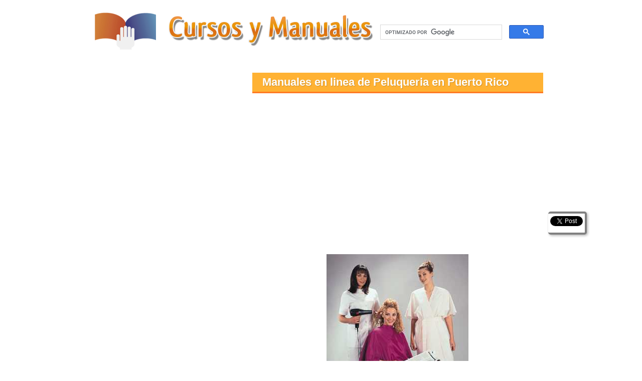

--- FILE ---
content_type: text/html; charset=UTF-8
request_url: https://cursosymanualesgratis.com/221/peluqueria/manuales-en-linea-de-peluqueria-en-puerto-rico/
body_size: 7935
content:
<!DOCTYPE html PUBLIC "-//W3C//DTD XHTML 1.0 Transitional//EN" "https://www.w3.org/TR/xhtml1/DTD/xhtml1-transitional.dtd">
<html xmlns="https://www.w3.org/1999/xhtml" dir="ltr" lang="es-ES">
<head profile="https://gmpg.org/xfn/11">
<meta http-equiv="Content-Type" content="text/html; charset=UTF-8" />

<link rel="shortcut icon" style="height:16px; width:16px;" href="https://cursosymanualesgratis.com/favicon.ico" /> 
<link rel="stylesheet" href="https://cursosymanualesgratis.com/wp-content/themes/cursosymanuales/style.css" type="text/css" media="screen" />
<link rel="alternate" type="application/rss+xml" title="CursosyManualesGratis.com Feed" href="https://feeds.feedburner.com/CursosManualesTalleresTutoriales" />
<link rel="pingback" href="https://cursosymanualesgratis.com/xmlrpc.php" />
<meta name="viewport" content="width=device-width, initial-scale=1, maximum-scale=1" />

		<!-- All in One SEO 4.2.2 -->
		<title>Manuales en linea de Peluqueria en Puerto Rico - CursosyManualesGratis.com: Talleres, Tutoriales, Capacitaciones</title>
		<meta name="description" content="Curso desarrollado para responder a la necesidad de las alumnas que quieren alcanzar una excelente formacion como estilistas. Incluye temas como las que se muestran a continuación: cortes, brushing, peinados para madrinas o de fiestas, formales,de graduacion, extensiones y como unirlas, manicure, etc. El programa de capacitación en peluquería entrega integridad y motivación en el" />
		<meta name="robots" content="max-snippet:-1, max-image-preview:large, max-video-preview:-1" />
		<link rel="canonical" href="https://cursosymanualesgratis.com/221/peluqueria/manuales-en-linea-de-peluqueria-en-puerto-rico/" />
		<meta name="google" content="nositelinkssearchbox" />
		<!-- All in One SEO -->

<link rel='dns-prefetch' href='//s.w.org' />
		<script type="text/javascript">
			window._wpemojiSettings = {"baseUrl":"https:\/\/s.w.org\/images\/core\/emoji\/13.1.0\/72x72\/","ext":".png","svgUrl":"https:\/\/s.w.org\/images\/core\/emoji\/13.1.0\/svg\/","svgExt":".svg","source":{"concatemoji":"https:\/\/cursosymanualesgratis.com\/wp-includes\/js\/wp-emoji-release.min.js?ver=5.8.12"}};
			!function(e,a,t){var n,r,o,i=a.createElement("canvas"),p=i.getContext&&i.getContext("2d");function s(e,t){var a=String.fromCharCode;p.clearRect(0,0,i.width,i.height),p.fillText(a.apply(this,e),0,0);e=i.toDataURL();return p.clearRect(0,0,i.width,i.height),p.fillText(a.apply(this,t),0,0),e===i.toDataURL()}function c(e){var t=a.createElement("script");t.src=e,t.defer=t.type="text/javascript",a.getElementsByTagName("head")[0].appendChild(t)}for(o=Array("flag","emoji"),t.supports={everything:!0,everythingExceptFlag:!0},r=0;r<o.length;r++)t.supports[o[r]]=function(e){if(!p||!p.fillText)return!1;switch(p.textBaseline="top",p.font="600 32px Arial",e){case"flag":return s([127987,65039,8205,9895,65039],[127987,65039,8203,9895,65039])?!1:!s([55356,56826,55356,56819],[55356,56826,8203,55356,56819])&&!s([55356,57332,56128,56423,56128,56418,56128,56421,56128,56430,56128,56423,56128,56447],[55356,57332,8203,56128,56423,8203,56128,56418,8203,56128,56421,8203,56128,56430,8203,56128,56423,8203,56128,56447]);case"emoji":return!s([10084,65039,8205,55357,56613],[10084,65039,8203,55357,56613])}return!1}(o[r]),t.supports.everything=t.supports.everything&&t.supports[o[r]],"flag"!==o[r]&&(t.supports.everythingExceptFlag=t.supports.everythingExceptFlag&&t.supports[o[r]]);t.supports.everythingExceptFlag=t.supports.everythingExceptFlag&&!t.supports.flag,t.DOMReady=!1,t.readyCallback=function(){t.DOMReady=!0},t.supports.everything||(n=function(){t.readyCallback()},a.addEventListener?(a.addEventListener("DOMContentLoaded",n,!1),e.addEventListener("load",n,!1)):(e.attachEvent("onload",n),a.attachEvent("onreadystatechange",function(){"complete"===a.readyState&&t.readyCallback()})),(n=t.source||{}).concatemoji?c(n.concatemoji):n.wpemoji&&n.twemoji&&(c(n.twemoji),c(n.wpemoji)))}(window,document,window._wpemojiSettings);
		</script>
		<style type="text/css">
img.wp-smiley,
img.emoji {
	display: inline !important;
	border: none !important;
	box-shadow: none !important;
	height: 1em !important;
	width: 1em !important;
	margin: 0 .07em !important;
	vertical-align: -0.1em !important;
	background: none !important;
	padding: 0 !important;
}
</style>
	<link rel='stylesheet' id='wp-block-library-css'  href='https://cursosymanualesgratis.com/wp-includes/css/dist/block-library/style.min.css?ver=5.8.12' type='text/css' media='all' />
<style id='wp-block-library-inline-css' type='text/css'>
.has-text-align-justify{text-align:justify;}
</style>
<link rel='stylesheet' id='wp-pagenavi-css'  href='https://cursosymanualesgratis.com/wp-content/themes/cursosymanuales/pagenavi-css.css?ver=2.70' type='text/css' media='all' />
<link rel='stylesheet' id='jetpack_css-css'  href='https://cursosymanualesgratis.com/wp-content/plugins/jetpack/css/jetpack.css?ver=9.1' type='text/css' media='all' />
<script type='text/javascript' src='https://cursosymanualesgratis.com/wp-includes/js/jquery/jquery.min.js?ver=3.6.0' id='jquery-core-js'></script>
<script type='text/javascript' src='https://cursosymanualesgratis.com/wp-includes/js/jquery/jquery-migrate.min.js?ver=3.3.2' id='jquery-migrate-js'></script>
<script type='text/javascript' id='jetpack_related-posts-js-extra'>
/* <![CDATA[ */
var related_posts_js_options = {"post_heading":"h4"};
/* ]]> */
</script>
<script type='text/javascript' src='https://cursosymanualesgratis.com/wp-content/plugins/jetpack/_inc/build/related-posts/related-posts.min.js?ver=20191011' id='jetpack_related-posts-js'></script>
<link rel="https://api.w.org/" href="https://cursosymanualesgratis.com/wp-json/" /><link rel="alternate" type="application/json" href="https://cursosymanualesgratis.com/wp-json/wp/v2/posts/221" /><link rel="EditURI" type="application/rsd+xml" title="RSD" href="https://cursosymanualesgratis.com/xmlrpc.php?rsd" />
<link rel="wlwmanifest" type="application/wlwmanifest+xml" href="https://cursosymanualesgratis.com/wp-includes/wlwmanifest.xml" /> 

<link rel="alternate" type="application/json+oembed" href="https://cursosymanualesgratis.com/wp-json/oembed/1.0/embed?url=https%3A%2F%2Fcursosymanualesgratis.com%2F221%2Fpeluqueria%2Fmanuales-en-linea-de-peluqueria-en-puerto-rico%2F" />
<link rel="alternate" type="text/xml+oembed" href="https://cursosymanualesgratis.com/wp-json/oembed/1.0/embed?url=https%3A%2F%2Fcursosymanualesgratis.com%2F221%2Fpeluqueria%2Fmanuales-en-linea-de-peluqueria-en-puerto-rico%2F&#038;format=xml" />
<style type='text/css'>img#wpstats{display:none}</style><style type="text/css">.recentcomments a{display:inline !important;padding:0 !important;margin:0 !important;}</style><!-- Global site tag (gtag.js) - Google Analytics -->
<script async src="https://www.googletagmanager.com/gtag/js?id=UA-22993795-1"></script>
<script>
  window.dataLayer = window.dataLayer || [];
  function gtag(){dataLayer.push(arguments);}
  gtag('js', new Date());

  gtag('config', 'UA-22993795-1');
</script>
<script async src="//pagead2.googlesyndication.com/pagead/js/adsbygoogle.js"></script>
<script>
  (adsbygoogle = window.adsbygoogle || []).push({
    google_ad_client: "ca-pub-1328036290525557",
    enable_page_level_ads: true
  });
</script>
</head>
<body data-rsssl=1>
<div id="hhh">
<div class="logo"><a href="https://cursosymanualesgratis.com/" title="CursosyManualesGratis.com: Cursos y Manuales Gratis: Talleres, Tutoriales, Capacitaciones"><img src="https://cursosymanualesgratis.com/wp-content/themes/cursosymanuales/header.png" border="0" alt="CursosyManualesGratis.com: Cursos y Manuales Gratis: Talleres, Tutoriales, Capacitaciones" title="CursosyManualesGratis.com: Cursos y Manuales Gratis: Talleres, Tutoriales, Capacitaciones"/></a></div>
<div class="form_t">
<script>
  (function() {
    var cx = 'partner-pub-1328036290525557:6304920227';
    var gcse = document.createElement('script');
    gcse.type = 'text/javascript';
    gcse.async = true;
    gcse.src = (document.location.protocol == 'https:' ? 'https:' : 'http:') +
        '//cse.google.com/cse.js?cx=' + cx;
    var s = document.getElementsByTagName('script')[0];
    s.parentNode.insertBefore(gcse, s);
  })();
</script>
<gcse:search></gcse:search>
</div></div>
<div id="container"><div id="content"><!-- google_ad_section_start --><h1><a href="https://cursosymanualesgratis.com/221/peluqueria/manuales-en-linea-de-peluqueria-en-puerto-rico/"  title="Manuales en linea de Peluqueria en Puerto Rico">Manuales en linea de Peluqueria en Puerto Rico</a></h1><!-- google_ad_section_end --><br />
<p id="adsense" style="margin-right:12px; margin-bottom:15px;"><script async src="//pagead2.googlesyndication.com/pagead/js/adsbygoogle.js"></script>
<!-- CYM gráfico y texto 336x280 -->
<ins class="adsbygoogle"
     style="display:inline-block;width:336px;height:280px"
     data-ad-client="ca-pub-1328036290525557"
     data-ad-slot="8417591409"></ins>
<script>
(adsbygoogle = window.adsbygoogle || []).push({});
</script></p>
<!-- google_ad_section_start -->
<p align="center"><img  title="Manuales en linea de Peluqueria en Puerto Rico Peluquería "  src="https://cursosymanualesgratis.com/wp-content/uploads/2011/03/Peluqueria.jpg"  alt="Manuales en linea de Peluqueria en Puerto Rico Peluquería "  /></p>
<p>Curso desarrollado para responder a la necesidad de las alumnas que quieren alcanzar una excelente formacion como estilistas. Incluye temas como las que se muestran a continuación: cortes, brushing, peinados para madrinas o de fiestas, formales,de graduacion, extensiones y como unirlas, manicure, etc.<br />
El programa de capacitación en peluquería entrega integridad y motivación en el área de corte de pelo, corte con máquina, afeitado sin navaja, teñido del cabello, como afeitar con toalla caliente, tratamientos faciales y masajes; además del diseño de barba y peinado.<br />
Al completar este curso de capacitación en peluquería, la alumna está lista para graduarse y recibir trabajo en una gran variedad de alternativas de salones de belleza y cuidados personales, peluquerías, cruceros y mucho más.<br />
La inscripción te da derecho a que tus materiales sean totalmente gratis.<br />
Temas<br />
&#8211; Métodos y análisis del pelo.<br />
&#8211; Evaluación del cabello.<br />
&#8211; Problemas más frecuentes del cabello.<br />
&#8211; Caída del pelo.<br />
&#8211; Métodos de lavado de cabello.<br />
&#8211; Técnicas y productos adecuados de lavado; enjuagues para los distintos tipos de cabello.<br />
&#8211; Fundamentos del afeitado de bigote y barba; demostración de las posturas estándar de corte y trabajo con navaja.<br />
&#8211; Métodos de masaje.<br />
&#8211; Dobles trenzas.<br />
&#8211; Moños.<br />
&#8211; Atención de personas, principios fundamentales del peinado y corte de cabello, demostración de las técnicas de dedos y tijeras, tijera sobre peine, corte a máquina, máquina sobre peine, corte con navaja.<br />
&#8211; Corte de pelo de niñas.<br />
&#8211; Corte de pelo de varon.<br />
&#8211; Peinados.<br />
&#8211; Técnicas del color: Transparencias. Tips de seguridad para la tintura; acción del peróxido de hidrógeno; corrección de problemas con la tintura.<br />
&#8211; Medidas adecuadas de higiene, limpieza, esterilización y seguridad. Principios de prevención y control, implementos, herramientas y equipo.<br />
&#8211; Calidad y medidas de los postizos, técnicas de limpieza y peinado.<br />
&#8211; Identificación de las propiedades químicas, el producto y la relación con la estructura del pelo en el ondulado químico, alisado, propósito y definición, ingredientes del producto, alisado con hidróxido de sodio, pasos del alisado químico.<br />
&#8211; Características de las uñas e identificación de enfermedades, uso correcto de los instrumentos, demostración de procedimientos de manicura de varones y femenina; masajes para manos.<br />
&#8211; Trabajo independiente, funcionamiento de una peluquería exitosa y estrategias en el local.<br />
Encuentra más información en relación a Precios y ubicación en el sitio oficial.</p>

<div id='jp-relatedposts' class='jp-relatedposts' >
	<h3 class="jp-relatedposts-headline"><em>Relacionado</em></h3>
</div><!-- google_ad_section_end -->
<p class="cuadro_centrado" style="margin-top:8px; margin-bottom:15px;">
<script async src="//pagead2.googlesyndication.com/pagead/js/adsbygoogle.js"></script>
<!-- CYM gráfico y texto 336x280 -->
<ins class="adsbygoogle"
     style="display:inline-block;width:336px;height:280px"
     data-ad-client="ca-pub-1328036290525557"
     data-ad-slot="8417591409"></ins>
<script>
(adsbygoogle = window.adsbygoogle || []).push({});
</script></p>
Califica este Artículo<br /><p>Categoría: <a href="https://cursosymanualesgratis.com/category/peluqueria/" rel="category tag">Peluquería</a>.  <br /></p>
<p class="cuadro_centrado" style="margin-top:8px;"><script async src="//pagead2.googlesyndication.com/pagead/js/adsbygoogle.js"></script>
<!-- CYM vínvulos 468x15 -->
<ins class="adsbygoogle"
     style="display:inline-block;width:468px;height:15px"
     data-ad-client="ca-pub-1328036290525557"
     data-ad-slot="5324524204"></ins>
<script>
(adsbygoogle = window.adsbygoogle || []).push({});
</script></p>
<!--Social Flotante--><div id="floatingbuttons">
<div class="floatbutton">
<a href="https://twitter.com/share" class="twitter-share-button" data-via="DePosgrado" data-text="Manuales en linea de Peluqueria en Puerto Rico" data-lang="es" data-count="vertical">Twittear</a>
<script src='https://platform.twitter.com/widgets.js' type="text/javascript"></script>
</div>
<div class="floatbutton">
<script src="https://connect.facebook.net/es_ES/all.js#xfbml=1"></script>
<script type="text/javascript"> (function() { var s = document.createElement('SCRIPT'), s1 = document.getElementsByTagName('SCRIPT')[0]; s.type = 'text/javascript'; s.async = true; s.src = 'https://widgets.digg.com/buttons.js'; s1.parentNode.insertBefore(s, s1); })(); </script>
<div class="floatbutton">
<fb:like layout="box_count" show_faces="false"></fb:like>
</div>
</div>
</div><!--Fin social Flotante-->
<div class="next"><a href="https://cursosymanualesgratis.com/6770/peluqueria-canina/manuales-para-novatos-de-peluqueria-canina-en-caracas/" rel="next">Manuales para novatos de Peluqueria Canina en Caracas</a> &raquo;</div>
<div class="prev">&laquo; <a href="https://cursosymanualesgratis.com/6737/peluqueria/talleres-faciles-de-peluqueria-en-burgos/" rel="prev">Talleres faciles de Peluqueria en Burgos</a></div>
<p><br /><br /><br /><br /></p>
<!-- You can start editing here. -->
<h3 id="comments">3 Responses to &#8220;Manuales en linea de Peluqueria en Puerto Rico&#8221;</h3>
<div class="navigation">
<div class="alignleft"></div>
<div class="alignright"></div>
</div>
<ol class="commentlist"><li class="comment even thread-even depth-1" id="comment-23553">
<div id="div-comment-23553" class="comment-body">
<div class="comment-author vcard">
<img alt='' src='https://secure.gravatar.com/avatar/e76862e6470ecf9d60b4f94e591389d4?s=32&#038;d=identicon&#038;r=g' srcset='https://secure.gravatar.com/avatar/e76862e6470ecf9d60b4f94e591389d4?s=64&#038;d=identicon&#038;r=g 2x' class='avatar avatar-32 photo' height='32' width='32' loading='lazy'/><strong class="fn">daniel</strong> <span class="says">Dice:</span></div><!-- .comment-author -->
<div class="comment-meta commentmetadata">
diciembre 31, 2014</div>
<!-- .comment-meta -->
<p>como hago para descargar esto??</p>
<div class="reply">
</div><br /><!-- .reply -->
</div><!-- .comment-body -->
</li><!-- #comment-## -->
<li class="comment odd alt thread-odd thread-alt depth-1" id="comment-15676">
<div id="div-comment-15676" class="comment-body">
<div class="comment-author vcard">
<img alt='' src='https://secure.gravatar.com/avatar/b0f5e8f1b8427cd829128af46c04cef6?s=32&#038;d=identicon&#038;r=g' srcset='https://secure.gravatar.com/avatar/b0f5e8f1b8427cd829128af46c04cef6?s=64&#038;d=identicon&#038;r=g 2x' class='avatar avatar-32 photo' height='32' width='32' loading='lazy'/><strong class="fn">Kevin</strong> <span class="says">Dice:</span></div><!-- .comment-author -->
<div class="comment-meta commentmetadata">
junio 8, 2014</div>
<!-- .comment-meta -->
<p>Es indispensable conocer los tipos de pelo y sobre todo los diferentes tratamientos y estilos que se pueden realizar pero sin antes tener informacion no podemos hacer nada.</p>
<div class="reply">
</div><br /><!-- .reply -->
</div><!-- .comment-body -->
</li><!-- #comment-## -->
<li class="comment even thread-even depth-1" id="comment-673">
<div id="div-comment-673" class="comment-body">
<div class="comment-author vcard">
<img alt='' src='https://secure.gravatar.com/avatar/63163040e26742bbbb9784826065b2b8?s=32&#038;d=identicon&#038;r=g' srcset='https://secure.gravatar.com/avatar/63163040e26742bbbb9784826065b2b8?s=64&#038;d=identicon&#038;r=g 2x' class='avatar avatar-32 photo' height='32' width='32' loading='lazy'/><strong class="fn">karly</strong> <span class="says">Dice:</span></div><!-- .comment-author -->
<div class="comment-meta commentmetadata">
noviembre 10, 2011</div>
<!-- .comment-meta -->
<p>Quiero bajr el manual pero no lo consigo.</p>
<div class="reply">
</div><br /><!-- .reply -->
</div><!-- .comment-body -->
</li><!-- #comment-## -->
</ol>
<div class="navigation">
<div class="alignleft"></div>
<div class="alignright"></div>
</div>
<div id="respond">
<h3>Deja una respuesta</h3>
<div id="cancel-comment-reply"><small><a rel="nofollow" id="cancel-comment-reply-link" href="/221/peluqueria/manuales-en-linea-de-peluqueria-en-puerto-rico/#respond" style="display:none;">Haz clic aquí para cancelar la respuesta.</a></small></div>
<form action="https://cursosymanualesgratis.com/wp-comments-post.php" method="post" id="commentform">
<p><input type="text" name="author" id="author" value="" size="22" tabindex="1" aria-required='true' />
<label for="author"><small>Nombre (required)</small></label></p>
<p><input type="text" name="email" id="email" value="" size="22" tabindex="2" aria-required='true' />
<label for="email"><small>Mail (will not be published) (required)</small></label></p>
<p><textarea name="comment" id="comment" cols="58" rows="10" tabindex="4"></textarea></p>
<p><input name="submit" type="submit" id="submit" tabindex="5" value="Submit Comment" />
<input type='hidden' name='comment_post_ID' value='221' id='comment_post_ID' />
<input type='hidden' name='comment_parent' id='comment_parent' value='0' />
</p>
<p style="display: none;"><input type="hidden" id="akismet_comment_nonce" name="akismet_comment_nonce" value="a43e298ba3" /></p><p style="display: none !important;"><label>&#916;<textarea name="ak_hp_textarea" cols="45" rows="8" maxlength="100"></textarea></label><input type="hidden" id="ak_js_1" name="ak_js" value="157"/><script>document.getElementById( "ak_js_1" ).setAttribute( "value", ( new Date() ).getTime() );</script></p></form>
</div>
<br />
<p class="cuadro_centrado" style="margin-top:8px;"><script async src="//pagead2.googlesyndication.com/pagead/js/adsbygoogle.js"></script>
<!-- CYM vínvulos 468x15 -->
<ins class="adsbygoogle"
     style="display:inline-block;width:468px;height:15px"
     data-ad-client="ca-pub-1328036290525557"
     data-ad-slot="5324524204"></ins>
<script>
(adsbygoogle = window.adsbygoogle || []).push({});
</script></p>
<br /></div>
<div id="l_sidebar"><!-- google_ad_section_start(weight=ignore) -->
<div style="width:300px; height:600px; margin-top:15px">
<script async src="//pagead2.googlesyndication.com/pagead/js/adsbygoogle.js"></script>
<!-- CYM Gráfico y Texto Responsive -->
<ins class="adsbygoogle"
     style="display:block"
     data-ad-client="ca-pub-1328036290525557"
     data-ad-slot="2371057801"
     data-ad-format="auto"></ins>
<script>
(adsbygoogle = window.adsbygoogle || []).push({});
</script>
</div>
<br />
<form action="https://cursosymanualesgratis.com/busqueda/" target="_blank" id="bus_av">
<input type="submit" value=" Búsqueda Avanzada " title="Búsqueda Avanzada" />
</form>
<a href="https://twitter.com/DePosgrado" class="twitter-follow-button" data-lang="es" data-show-count="true" data-size="large">Follow @DePosgrado</a><script src="https://platform.twitter.com/widgets.js" type="text/javascript"></script><br />
<!-- google_ad_section_end -->
<br>
<script async src="//pagead2.googlesyndication.com/pagead/js/adsbygoogle.js"></script>
<!-- CyM Relacionados -->
<ins class="adsbygoogle"
     style="display:block"
     data-ad-client="ca-pub-1328036290525557"
     data-ad-slot="6231006604"
     data-ad-format="autorelaxed"></ins>
<script>
(adsbygoogle = window.adsbygoogle || []).push({});
</script>
<br>
<li>
<h2>Cursos, Manuales, Talleres y Tutoriales Gratis</h2>
<ul>
<li><a href="https://cursosymanualesgratis.com/category/acupuntura/" title="Cursos para aprender a realizar Acupuntura cerca de tu hogar">Acupuntura</a></li>
<li><a href="https://cursosymanualesgratis.com/category/ajedrez/" title="Aprende a jugar Ajedrez como los profesionales con los mejores cursos y talleres cerca de tu hogar">Ajedrez</a></li>
<li><a href="https://cursosymanualesgratis.com/category/arquitectura/" title="Si estás pensando estudiar Arquitectura, lee esto!">Arquitectura</a></li>
<li><a href="https://cursosymanualesgratis.com/category/autocad/" title="los mejores mauales y cursos de Autocad">Autocad</a></li>
<li><a href="https://cursosymanualesgratis.com/category/auxiliar-de-farmacia/" title="Una excelente carrera para las personas que quieren mejorar sus ingresos en un trabajo del área farmacéutica y de alta demanda en el mercado laboral">Auxiliar de Farmacia</a></li>
<li><a href="https://cursosymanualesgratis.com/category/bajo/" title="Cursos y Manuales Gratis de Bajo">Bajo</a></li>
<li><a href="https://cursosymanualesgratis.com/category/bateria/" title="Cursos y Manuales Gratis de Batería">Batería</a></li>
<li><a href="https://cursosymanualesgratis.com/category/cajero-de-banco/" title="Cursos y Manuales Gratis de Cajero De Banco">Cajero De Banco</a></li>
<li><a href="https://cursosymanualesgratis.com/category/community-manager/" title="Cursos para especializarse en manejo de Social Media para potenciar a las empresas en su relación con la comunidad">Community Manager</a></li>
<li><a href="https://cursosymanualesgratis.com/category/contabilidad/" title="Cursos y Manuales Gratis de Contabilidad">Contabilidad</a></li>
<li><a href="https://cursosymanualesgratis.com/category/cursos-forex/" title="Cursos y Manuales Gratis de Cursos Forex">Cursos Forex</a></li>
<li><a href="https://cursosymanualesgratis.com/category/dreamweaver/" title="Cursos y Manuales Gratis de Dreamweaver">Dreamweaver</a></li>
<li><a href="https://cursosymanualesgratis.com/category/energias-renovables/" title="Cursos y Manuales Gratis de Energias Renovables">Energías Renovables</a></li>
<li><a href="https://cursosymanualesgratis.com/category/excel/" title="Cursos y Manuales Gratis de Excel">Excel</a></li>
<li><a href="https://cursosymanualesgratis.com/category/flash/" title="Cursos y Manuales Gratis de Flash">Flash</a></li>
<li><a href="https://cursosymanualesgratis.com/category/flores-de-bach/" title="Cursos y Manuales Gratis de Flores de Bach">Flores de Bach</a></li>
<li><a href="https://cursosymanualesgratis.com/category/fotografia/" title="Cursos y Manuales Gratis de Fotografía">Fotografía</a></li>
<li><a href="https://cursosymanualesgratis.com/category/guitarra/" title="Cursos y Manuales Gratis de Guitarra">Guitarra</a></li>
<li><a href="https://cursosymanualesgratis.com/category/ingles/" title="Cursos y Manuales Gratis de Inglés">Inglés</a></li>
<li><a href="https://cursosymanualesgratis.com/category/instructor-de-yoga/" title="Cursos y Manuales Gratis de Instructor de Yoga">Instructor de Yoga</a></li>
<li><a href="https://cursosymanualesgratis.com/category/japones/" title="Cursos cerca tuyo para aprender a hablar y escribir en japonés en poco tiempo">Japonés</a></li>
<li><a href="https://cursosymanualesgratis.com/category/jardineria/" title="Cursos y Manuales Gratis de Jardinería">Jardinería</a></li>
<li><a href="https://cursosymanualesgratis.com/category/livelink/" title="Cursos y Manuales Gratis de LiveLink">LiveLink</a></li>
<li><a href="https://cursosymanualesgratis.com/category/maquillaje/" title="Cursos y Manuales Gratis de Maquillaje">Maquillaje</a></li>
<li><a href="https://cursosymanualesgratis.com/category/marketing/" title="Cursos y Manuales Gratis de Marketing">Marketing</a></li>
<li><a href="https://cursosymanualesgratis.com/category/masajes-de-relajacion/" title="Cursos y Manuales Gratis de Masajes de Relajación">Masajes de Relajación</a></li>
<li><a href="https://cursosymanualesgratis.com/category/mecanica-de-motos/" title="Cursos y Manuales Gratis de Mecánica de Motos">Mecánica de Motos</a></li>
<li><a href="https://cursosymanualesgratis.com/category/moodle/" title="Cursos y Manuales Gratis de Moodle">Moodle</a></li>
<li><a href="https://cursosymanualesgratis.com/category/negociacion-colectiva/" title="Cursos y Manuales Gratis de Negociación Colectiva">Negociación Colectiva</a></li>
<li><a href="https://cursosymanualesgratis.com/category/peluqueria/" title="Cursos y Manuales Gratis de Peluquería">Peluquería</a></li>
<li><a href="https://cursosymanualesgratis.com/category/peluqueria-canina/" title="Cursos y Manuales Gratis de Peluquería Canina">Peluquería Canina</a></li>
<li><a href="https://cursosymanualesgratis.com/category/posicionamiento-web-seo/" title="Cursos para aprender técnicas avanzadas de posicionamiento web en buscadores (SEO)">Posicionamiento Web (SEO)</a></li>
<li><a href="https://cursosymanualesgratis.com/category/powerpoint/" title="Cursos y Manuales Gratis de PowerPoint">PowerPoint</a></li>
<li><a href="https://cursosymanualesgratis.com/category/prevencion-de-riesgos/" title="Cursos y Manuales Gratis de Prevención de Riesgos">Prevención de Riesgos</a></li>
<li><a href="https://cursosymanualesgratis.com/category/reflexologia/" title="Cursos y Manuales Gratis de Reflexología">Reflexología</a></li>
<li><a href="https://cursosymanualesgratis.com/category/reiki/" title="Cursos y Manuales Gratis de Reiki">Reiki</a></li>
</ul>
</li>
<li id="recent-comments-2" class="widget widget_recent_comments"><h2 class="widgettitle">Comentarios recientes</h2>
<ul id="recentcomments"><li class="recentcomments"><span class="comment-author-link">David DiaZ mascuñano</span> en <a href="https://cursosymanualesgratis.com/9642/cajero-de-banco/descargar-curso-gratis-de-cajero-bancario/comment-page-2/#comment-29117">Descargar curso gratis de cajero bancario</a></li><li class="recentcomments"><span class="comment-author-link">jose</span> en <a href="https://cursosymanualesgratis.com/10605/reflexologia/academia-de-reflexologia-en-peru/comment-page-1/#comment-29116">Academia de Reflexología en Perú</a></li><li class="recentcomments"><span class="comment-author-link">Vanesa</span> en <a href="https://cursosymanualesgratis.com/13658/instructor-de-yoga/estudiar-para-ser-instructor-de-yoga-en-mendoza/comment-page-1/#comment-29115">Estudiar para ser Instructor de Yoga en Mendoza</a></li><li class="recentcomments"><span class="comment-author-link">Aura Rosa Camargo</span> en <a href="https://cursosymanualesgratis.com/11120/acupuntura/aprender-acupuntura-en-maracaibo/comment-page-1/#comment-29114">Aprender Acupuntura en Maracaibo</a></li><li class="recentcomments"><span class="comment-author-link">nelida</span> en <a href="https://cursosymanualesgratis.com/11134/acupuntura/aprender-acupuntura-en-barquisimeto/comment-page-1/#comment-29113">Aprender Acupuntura en Barquisimeto</a></li></ul></li>
<li>
<h2>Sitios Amigos</h2>
<ul>
<li><a href="https://cursotaller.com/" title="CursoTaller.com: Cursos Gratis a distancia o en tu ciudad" target="_blank">CursoTaller.com</a></li>
<li><a href="https://deposgrado.com/" title="DePosgrado.com: Sigue aprendiendo, sigue creciendo" target="_blank">DePosgrado.com</a></li>
<li><a href="https://autodidactasonline.com/" title="AutodidactasOnline.com: El mejor sitio para descargar Cursos y Manuales Gratis" target="_blank">AutodidactasOnline.com</a></li>
<li><a href="https://cursodemba.com/" title="CursodeMBA.com: Curso completo de MBA en español online" target="_blank">CursodeMBA.com</a></li>
<li><a href="https://audiohobbys.com" title="Tutorial Audiobooks">Tutorial Audiobooks</a></li>
<li><a href="https://audiodeporte.com" title="Audiolibros Deportivos">Audiolibros Deportivos</a></li>
<li><a href="https://mediaudios.com" title="Audiolibros Audiobooks">Audiolibros Audiobooks</a></li>
<li><a href="https://audiobook4teens.com" title="Audiobook4teens.com">Audiobook4teens.com</a></li>
</ul>
</li><br />
</div></div><div id="footer"><!-- google_ad_section_start(weight=ignore) --><a href="https://cursosymanualesgratis.com/" title="CursosyManualesGratis.com: Cursos, Manuales, Talleres, Tutoriales gratis">CursosyManualesGratis.com</a> 2020. <small><a href="https://cursosymanualesgratis.com/terminos-y-condiciones/" rel="nofollow" title="Términos y Condiciones del sitio CursosyManualesGratis.com">Términos y Condiciones</a> - <a href="https://cursosymanualesgratis.com/ultimas-visitas/" title="Últimas Visitas al sitio CursosyManualesGratis.com">Últimas Visitas</a><br>
<a href="https://audiohobbys.com" title="Tutorial Audiobooks">Tutorial Audiobooks</a> - <a href="https://audiodeporte.com" title="Audiolibros Deportivos">Audiolibros Deportivos</a> - <a href="https://mediaudios.com" title="Audiolibros en Audiobooks">Audiolibros en Audiobooks</a> - <a href="https://audiobook4teens.com" title="Audiobook4teens.com">Audiobook4teens.com</a></small><br /><!-- google_ad_section_end --></div> <script type='text/javascript' src='https://cursosymanualesgratis.com/wp-includes/js/wp-embed.min.js?ver=5.8.12' id='wp-embed-js'></script>
<script type='text/javascript' src='https://stats.wp.com/e-202602.js' async='async' defer='defer'></script>
<script type='text/javascript'>
	_stq = window._stq || [];
	_stq.push([ 'view', {v:'ext',j:'1:9.1',blog:'20920512',post:'221',tz:'-3',srv:'cursosymanualesgratis.com'} ]);
	_stq.push([ 'clickTrackerInit', '20920512', '221' ]);
</script>
</body>
</html>






--- FILE ---
content_type: text/html; charset=utf-8
request_url: https://www.google.com/recaptcha/api2/aframe
body_size: 115
content:
<!DOCTYPE HTML><html><head><meta http-equiv="content-type" content="text/html; charset=UTF-8"></head><body><script nonce="zk-zCQnb3j5x9qS6TH1Q9Q">/** Anti-fraud and anti-abuse applications only. See google.com/recaptcha */ try{var clients={'sodar':'https://pagead2.googlesyndication.com/pagead/sodar?'};window.addEventListener("message",function(a){try{if(a.source===window.parent){var b=JSON.parse(a.data);var c=clients[b['id']];if(c){var d=document.createElement('img');d.src=c+b['params']+'&rc='+(localStorage.getItem("rc::a")?sessionStorage.getItem("rc::b"):"");window.document.body.appendChild(d);sessionStorage.setItem("rc::e",parseInt(sessionStorage.getItem("rc::e")||0)+1);localStorage.setItem("rc::h",'1767573909199');}}}catch(b){}});window.parent.postMessage("_grecaptcha_ready", "*");}catch(b){}</script></body></html>

--- FILE ---
content_type: text/css
request_url: https://cursosymanualesgratis.com/wp-content/themes/cursosymanuales/style.css
body_size: 1885
content:
/*
Theme Name: CYM Responsive
Version: 1.0
*/
*{padding:0;margin:0;}img{border:0;}.aligncenter,div.aligncenter{display:block;margin-left:auto;margin-right:auto;}body{background:#ffffff;color:#494949;font-size:14px;font-family:Arial;margin:0px 0px 0px 0px;word-wrap:break-word;}a{color:#FF7B23;text-decoration:none;}a:hover{color:#414282;background:none;text-decoration:underline;}#container{width:915px;text-align:left;margin:15px auto 0px;}* html #container{width:915px;}#content{background:#ffffff;width:580px !important;_width:580px;float:right !important;display:inline;padding:10px 15px 0px; text-align:justify;}#content p{margin:0px;line-height:20px;padding:0px 0px 10px 0px;}#content p a{color:#FF7B23;text-decoration:underline;}#content p a:hover{color:#414282;text-decoration:none;}
#content h1{  font-size: 22px;
  font-family: Arial;
  margin: 0px;
  line-height: 120%;
  font-variant: normal;
  border-bottom: 3px solid #FF7B23;
  clear: both;
  background: #FFB233;
  color: #FFF;
  padding: 6px 6px 6px 20px;
  text-shadow: 1px 1px 1px rgba(0,0,0,0.2);
  margin-top:5px; text-align:left}
  #content h1:hover {background:#FF7B23}
#content h1 a{color:#FFF;text-decoration:none;}#content h1 a:hover{color:#FFF;background:none;text-decoration:none;}#content h2{color:#494949;font-size:16px;font-family:Arial;margin:0px;line-height:120%;font-variant:normal;}#content h2 a{color:#FF7B23;text-decoration:none;border-bottom:1px solid #FF7B23;}#content h2 a:hover{color:#414282;background:none;text-decoration:none;}#content h3{color:#FF7B23;font-size:15px;font-family:Arial;margin-bottom:8px;margin-top:15px;line-height:120%;font-weight:bold;}#content h3 a{color:#666666;text-decoration:none;}#content h3 a:hover{color:#494949;background:#ffffff;text-decoration:underline;}#content ol{list-style-type:decimal;line-height:18px;margin:0px;padding:0px 0px 10px 30px;}#content ol a{color:#FF7B23;text-decoration:underline;}#content ol a:hover{color:#414282;text-decoration:none;}#content ul{list-style:none;margin:0px;margin-left:20px;padding:0px 0px 10px 0px;line-height:18px;}#content li{margin:0px;padding:0px;}#content ul li{list-style:disc;margin:0px 0px 0px 10px;padding:3px 0px 0px 0px;}#content ul li a{color:#FF7B23;text-decoration:underline;}#content ul li a:hover{color:#414282;text-decoration:none;}blockquote{font:15px Verdana;font-style:italic;padding:10px 10px 5px 10px;background-color:#D2E9FF;border-top:2px solid #0261AE;border-bottom:2px solid #0261AE;text-indent:10px;text-align:center;width:400px;clear:both;margin-right:auto;margin-left:auto;text-align:center;margin:0 auto;margin-bottom:10px;margin-top:10px;margin-bottom:10px;}#content blockquote p{margin:0px 0px 20px 0px;padding:0px;}#l_sidebar{font-size:14px;color:#494949;width:300px !important;_width:300px;float:left !important;padding:0px 0px 0px 5px;}#l_sidebar p{margin:0px;line-height:16px;padding:5px 0px 10px 15px;}#l_sidebar h2{color:#FF7B23;font-size:14px;font-family:Arial;font-weight:bold;list-style:none;padding:10px 0px 10px 0px;margin:0px;margin-top:7px;}#l_sidebar ul{list-style:none;margin:0px;padding:0px 0px 20px 7px;}#l_sidebar ol a:hover{text-decoration:none;color:#414282;}#l_sidebar li{list-style:none;margin:0px;padding:0px;}
#l_sidebar ul li{list-style:circle;margin-left:11px;  padding: 8px 0px 8px 7px;  line-height: 13px;  width: 280px; border-bottom: 1px solid #F2F2F2;}
#l_sidebar ul li a{color:#FF7B23;text-decoration:none;}#l_sidebar ul li a:hover{text-decoration:none;color:#414282;}#footer{background:#EFEFEF;border-top:3px solid #EFEFEF;color:#FF7B23;font-size:12px;font-family:Arial;padding:2px 0px 4px 0px;text-align:center;clear:both; height:35px;}#comments{margin-bottom:15px;}#comments p{margin:5px 0 10px 0;}h3#comments-title{font-weight:bold;font-size:20px;padding:0;margin:0 0 15px 0;}.commentlist{list-style:none;margin:0;padding:0;}.commentlist li.comment{line-height:24px;margin:0 0 15px 0;padding:0 0 0 0px;position:relative;}.commentlist li:last-child{border-bottom:none;margin-bottom:0;}#comments .comment-body ul,#comments .comment-body ol{margin-bottom:15px;}#comments .comment-body blockquote p:last-child{margin-bottom:15px;}.commentlist .avatar{border:3px solid #ffffff;margin-right:10px; width:40px; height:40px; vertical-align:middle;margin-bottom:2px;}.comment-author{padding:5px;display:block;background:#F2F2F2;border:1px solid #DFDFDF;-moz-border-radius:4px;-khtml-border-radius:4px;-webkit-border-radius:4px;border-radius:4px;}.comment-author cite{font-style:normal;font-weight:bold;}.comment-author .says{font-style:italic;}.fn, .fn a:link, .fn a:hover, .fn a:visited{font-family:Arial, Helvetica, Sans-serif;font-size:16px; font-style:normal; font-weight:bold;text-decoration:none;}.comment-meta{margin:-23px 0 0 65px;display:block;font-size:11px;padding:0;}.comment-meta a:link,.comment-meta a:visited{text-decoration:none;}.reply{text-align:right;margin-bottom:10px;}.comment-reply-link{font-size:11px;font-weight:normal;text-decoration:none;background:#EDEDED;color:#333;padding:2px 8px;-moz-border-radius:3px;-khtml-border-radius:3px;-webkit-border-radius:3px;border-radius:3px;border:1px solid #999999;}.comment-reply-link:hover{background:#F5F5F5;color:#333;}.commentlist .children{list-style:none;margin:0;}.cuadro_centrado{clear:both;margin-right:auto;margin-left:auto;text-align:center;margin:0 auto;}.cuadro_derecha{clear:both; text-align:right; margin-bottom:10px;}#adsense{float:left;margin-left:1px;margin-top:15px;}img#wpstats{width:0px;height:0px;overflow:hidden;}/*Social flotante*/#floatingbuttons{position:fixed;bottom:35%;float:left;padding:0px 0px 3px;box-shadow:2px 2px 5px rgba(0, 0, 0, 0.3);background:none repeat scroll 0% 0% rgb(255, 255, 255);border-radius:5px 5px 5px 5px;z-index:10;/**right:0%;**/border-top:4px solid rgb(128, 128, 128);border-right:4px solid rgb(128, 128, 128);border-bottom:4px solid rgb(128, 128, 128);margin-left:590px;}#floatingbuttons .floatbutton{float:left;clear:both;margin:5px 4px 0 4px;} .addbuttons{clear:both;text-align:center;padding-top:5px;} .addbuttons a span.getfloat, .addbuttons a span.sharebuttons{color:#fff;background:none;font-family:arial,sans-serif;display:block;font-size:9px;font-weight:bold;text-decoration:none;line-height:11px;} .addbuttons a:hover span{color:#fff;background:none;text-decoration:underline;}
.btnimg a {
 color: #fff;
 text-decoration: none;
}
.btnimg a:hover {
 color: #fff;
 font-weight:bold;
}
.btnimg {
	margin:auto;
    box-shadow: 1px 1px 4px #888;
  font-size: 19px;
  height: 54px;
  padding-top: 18px;
  text-shadow: 1px 1px 1px rgba(0,0,0,0.2);
  width: 260px;
  text-align: center;
  background: #F9BF3B;
  text-transform: uppercase;
  font-weight: bold;
  padding: 20px;
  line-height: 28px;
  max-width:87%}

.btnimg:hover {background:#FF7B23}
#content img {max-width:100%; height:auto}

.cuadro_centrado {overflow:hidden}

#bus_av input {background: #444;
  color: #FFF;
  width: 300px;
  padding: 10px;
  border: none;
  font-weight: bold;
  margin-bottom: 20px;
  cursor:pointer}

#hhh {width:915px; margin:15px auto; overflow:hidden}
#hhh .logo {float:left; width:561px}
#hhh .form_t {float:left; width:354px; margin-top:20px}
#hhh .logo img {max-width:100%; height:auto}

.da_468 {text-align:center; margin-top:15px}
.prev, .next {  font-size: 12px;  width: 200px;  float: left;  border: 1px solid #F9BF3B; margin-top:15px; border-radius:6px;  padding: 14px;}
.next {float:right}

@media (max-width:930px){
	#hhh {width:790px}
	#hhh .logo {width:435px}
	#container {width:800px}
	#content {width:465px !important}
	
}
@media (max-width:850px){
	#hhh {width:710px}
	#hhh .logo {  width: 100%;  text-align: center;}
	#hhh .form_t {width:100%}
	#container {width:700px}
	#content {  width: 380px !important;  padding-right: 0px;}
}
@media (max-width:716px){
	#hhh {width:100%}
	#container {width:95%}
	#content {width:100% !important}
	.cuadro_centrado img {max-width:100%; height:auto}
	#floatingbuttons {display:none}
	#l_sidebar {margin: auto;  float: none !important; clear:both}	
	textarea {max-width:100%}
	#l_sidebar .btnimg {display:none}
}
@media (max-width:500px){
	.da_468 {display:none}
}

--- FILE ---
content_type: text/css
request_url: https://cursosymanualesgratis.com/wp-content/themes/cursosymanuales/pagenavi-css.css?ver=2.70
body_size: -45
content:
.wp-pagenavi{float:left;}
.wp-pagenavi a, .wp-pagenavi span{text-decoration:none;padding:5px 8px;margin:2px;font-size:15px;line-height:15px;float:left;-webkit-border-radius:3px;-moz-border-radius:3px;border-radius:3px;}
.wp-pagenavi a, .wp-pagenavi a:link, .wp-pagenavi a:active{color:#404040;background:none;}
.wp-pagenavi span.current{font-weight:bold;color:#fff;background:#FF7B23;}
.wp-pagenavi a:hover{color:#404040;background:#ECECEC;}
.wp-pagenavi span.pages{color:#404040;background:none;padding:4px 8px 4px 0;}
.wp-pagenavi span.extend{background:transparent;color:#404040;background:none;}